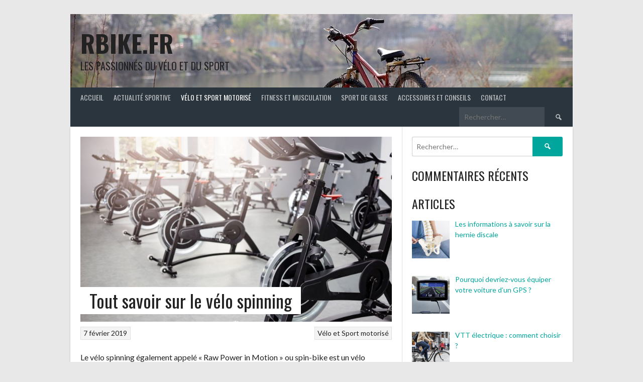

--- FILE ---
content_type: text/html
request_url: http://www.rbike.fr/2019/02/07/tout-savoir-sur-le-velo-spinning/
body_size: 8341
content:
<!DOCTYPE html>
<html lang="fr-FR">
<head>
<meta charset="UTF-8">
<meta name="viewport" content="width=device-width, initial-scale=1">
<link rel="profile" href="http://gmpg.org/xfn/11">
<link rel="pingback" href="http://www.rbike.fr/xmlrpc.php">
<title>Tout savoir sur le vélo spinning &#8211; rbike.fr</title>
<meta name='robots' content='max-image-preview:large' />
<link rel='dns-prefetch' href='//fonts.googleapis.com' />
<link rel='dns-prefetch' href='//s.w.org' />
<link rel="alternate" type="application/rss+xml" title="rbike.fr &raquo; Flux" href="http://www.rbike.fr/feed/" />
<link rel="alternate" type="application/rss+xml" title="rbike.fr &raquo; Flux des commentaires" href="http://www.rbike.fr/comments/feed/" />
<link rel="alternate" type="application/rss+xml" title="rbike.fr &raquo; Tout savoir sur le vélo spinning Flux des commentaires" href="http://www.rbike.fr/2019/02/07/tout-savoir-sur-le-velo-spinning/feed/" />
		<script type="text/javascript">
			window._wpemojiSettings = {"baseUrl":"https:\/\/s.w.org\/images\/core\/emoji\/13.0.1\/72x72\/","ext":".png","svgUrl":"https:\/\/s.w.org\/images\/core\/emoji\/13.0.1\/svg\/","svgExt":".svg","source":{"concatemoji":"http:\/\/www.rbike.fr\/wp-includes\/js\/wp-emoji-release.min.js?ver=5.7.2"}};
			!function(e,a,t){var n,r,o,i=a.createElement("canvas"),p=i.getContext&&i.getContext("2d");function s(e,t){var a=String.fromCharCode;p.clearRect(0,0,i.width,i.height),p.fillText(a.apply(this,e),0,0);e=i.toDataURL();return p.clearRect(0,0,i.width,i.height),p.fillText(a.apply(this,t),0,0),e===i.toDataURL()}function c(e){var t=a.createElement("script");t.src=e,t.defer=t.type="text/javascript",a.getElementsByTagName("head")[0].appendChild(t)}for(o=Array("flag","emoji"),t.supports={everything:!0,everythingExceptFlag:!0},r=0;r<o.length;r++)t.supports[o[r]]=function(e){if(!p||!p.fillText)return!1;switch(p.textBaseline="top",p.font="600 32px Arial",e){case"flag":return s([127987,65039,8205,9895,65039],[127987,65039,8203,9895,65039])?!1:!s([55356,56826,55356,56819],[55356,56826,8203,55356,56819])&&!s([55356,57332,56128,56423,56128,56418,56128,56421,56128,56430,56128,56423,56128,56447],[55356,57332,8203,56128,56423,8203,56128,56418,8203,56128,56421,8203,56128,56430,8203,56128,56423,8203,56128,56447]);case"emoji":return!s([55357,56424,8205,55356,57212],[55357,56424,8203,55356,57212])}return!1}(o[r]),t.supports.everything=t.supports.everything&&t.supports[o[r]],"flag"!==o[r]&&(t.supports.everythingExceptFlag=t.supports.everythingExceptFlag&&t.supports[o[r]]);t.supports.everythingExceptFlag=t.supports.everythingExceptFlag&&!t.supports.flag,t.DOMReady=!1,t.readyCallback=function(){t.DOMReady=!0},t.supports.everything||(n=function(){t.readyCallback()},a.addEventListener?(a.addEventListener("DOMContentLoaded",n,!1),e.addEventListener("load",n,!1)):(e.attachEvent("onload",n),a.attachEvent("onreadystatechange",function(){"complete"===a.readyState&&t.readyCallback()})),(n=t.source||{}).concatemoji?c(n.concatemoji):n.wpemoji&&n.twemoji&&(c(n.twemoji),c(n.wpemoji)))}(window,document,window._wpemojiSettings);
		</script>
		<style type="text/css">
img.wp-smiley,
img.emoji {
	display: inline !important;
	border: none !important;
	box-shadow: none !important;
	height: 1em !important;
	width: 1em !important;
	margin: 0 .07em !important;
	vertical-align: -0.1em !important;
	background: none !important;
	padding: 0 !important;
}
</style>
	<link rel='stylesheet' id='wp-block-library-css'  href='http://www.rbike.fr/wp-includes/css/dist/block-library/style.min.css?ver=5.7.2' type='text/css' media='all' />
<link rel='stylesheet' id='contact-form-7-css'  href='http://www.rbike.fr/wp-content/plugins/contact-form-7/includes/css/styles.css?ver=5.4.1' type='text/css' media='all' />
<link rel='stylesheet' id='dashicons-css'  href='http://www.rbike.fr/wp-includes/css/dashicons.min.css?ver=5.7.2' type='text/css' media='all' />
<link rel='stylesheet' id='rookie-lato-css'  href='//fonts.googleapis.com/css?family=Lato%3A400%2C700%2C400italic%2C700italic&#038;subset=latin-ext&#038;ver=5.7.2' type='text/css' media='all' />
<link rel='stylesheet' id='rookie-oswald-css'  href='//fonts.googleapis.com/css?family=Oswald%3A400%2C700&#038;subset=latin-ext&#038;ver=5.7.2' type='text/css' media='all' />
<link rel='stylesheet' id='rookie-framework-style-css'  href='http://www.rbike.fr/wp-content/themes/rookie/framework.css?ver=5.7.2' type='text/css' media='all' />
<link rel='stylesheet' id='rookie-style-css'  href='http://www.rbike.fr/wp-content/themes/rookie/style.css?ver=5.7.2' type='text/css' media='all' />
<link rel='stylesheet' id='recent-posts-widget-with-thumbnails-public-style-css'  href='http://www.rbike.fr/wp-content/plugins/recent-posts-widget-with-thumbnails/public.css?ver=7.0.2' type='text/css' media='all' />
	<style type="text/css"> /* Rookie Custom Layout */
	@media screen and (min-width: 1025px) {
		.site-header, .site-content, .site-footer, .site-info {
			width: 1000px; }
	}
	</style>
	<script type='text/javascript' src='http://www.rbike.fr/wp-includes/js/jquery/jquery.min.js?ver=3.5.1' id='jquery-core-js'></script>
<script type='text/javascript' src='http://www.rbike.fr/wp-includes/js/jquery/jquery-migrate.min.js?ver=3.3.2' id='jquery-migrate-js'></script>
<link rel="https://api.w.org/" href="http://www.rbike.fr/wp-json/" /><link rel="alternate" type="application/json" href="http://www.rbike.fr/wp-json/wp/v2/posts/169" /><link rel="EditURI" type="application/rsd+xml" title="RSD" href="http://www.rbike.fr/xmlrpc.php?rsd" />
<link rel="wlwmanifest" type="application/wlwmanifest+xml" href="http://www.rbike.fr/wp-includes/wlwmanifest.xml" /> 
<meta name="generator" content="WordPress 5.7.2" />
<link rel="canonical" href="http://www.rbike.fr/2019/02/07/tout-savoir-sur-le-velo-spinning/" />
<link rel='shortlink' href='http://www.rbike.fr/?p=169' />
<link rel="alternate" type="application/json+oembed" href="http://www.rbike.fr/wp-json/oembed/1.0/embed?url=http%3A%2F%2Fwww.rbike.fr%2F2019%2F02%2F07%2Ftout-savoir-sur-le-velo-spinning%2F" />
<link rel="alternate" type="text/xml+oembed" href="http://www.rbike.fr/wp-json/oembed/1.0/embed?url=http%3A%2F%2Fwww.rbike.fr%2F2019%2F02%2F07%2Ftout-savoir-sur-le-velo-spinning%2F&#038;format=xml" />
<style type="text/css" id="simple-css-output">.site-branding { padding: 1.75em 2%; text-align: left; background-image:url("http://www.rbike.fr/wp-content/uploads/2018/03/velo.jpg");}</style><style type="text/css">.recentcomments a{display:inline !important;padding:0 !important;margin:0 !important;}</style></head>

<body class="post-template-default single single-post postid-169 single-format-standard">
<div class="sp-header"></div>
<div id="page" class="hfeed site">
  <a class="skip-link screen-reader-text" href="#content">Aller au contenu</a>

  <header id="masthead" class="site-header" role="banner">
    <div class="header-wrapper">
      		<div class="header-area header-area-has-search">
					<div class="header-inner">
				<div class="site-branding">
		<div class="site-identity">
									<hgroup class="site-hgroup" style="color: #222222">
				<h1 class="site-title"><a href="http://www.rbike.fr/" rel="home">rbike.fr</a></h1>
				<h2 class="site-description">Les passionnés du vélo et du sport</h2>
			</hgroup>
					</div>
	</div><!-- .site-branding -->
		<div class="site-menu">
		<nav id="site-navigation" class="main-navigation" role="navigation">
			<button class="menu-toggle" aria-controls="menu" aria-expanded="false"><span class="dashicons dashicons-menu"></span></button>
			<div class="menu-menu-1-container"><ul id="menu-menu-1" class="menu"><li id="menu-item-32" class="menu-item menu-item-type-custom menu-item-object-custom menu-item-32"><a href="http://www.rbike.fr/">Accueil</a></li>
<li id="menu-item-44" class="menu-item menu-item-type-taxonomy menu-item-object-category menu-item-44"><a href="http://www.rbike.fr/category/actualite-sportive/">Actualité sportive</a></li>
<li id="menu-item-47" class="menu-item menu-item-type-taxonomy menu-item-object-category current-post-ancestor current-menu-parent current-post-parent menu-item-47"><a href="http://www.rbike.fr/category/velo-et-sport-motorise/">Vélo et Sport motorisé</a></li>
<li id="menu-item-45" class="menu-item menu-item-type-taxonomy menu-item-object-category menu-item-45"><a href="http://www.rbike.fr/category/fitness-et-musculation/">Fitness et Musculation</a></li>
<li id="menu-item-46" class="menu-item menu-item-type-taxonomy menu-item-object-category menu-item-46"><a href="http://www.rbike.fr/category/sport-de-gilsse/">Sport de gilsse</a></li>
<li id="menu-item-43" class="menu-item menu-item-type-taxonomy menu-item-object-category menu-item-43"><a href="http://www.rbike.fr/category/accessoires-et-conseils/">Accessoires et Conseils</a></li>
<li id="menu-item-33" class="menu-item menu-item-type-post_type menu-item-object-page menu-item-33"><a href="http://www.rbike.fr/contact/">Contact</a></li>
</ul></div>			<form role="search" method="get" class="search-form" action="http://www.rbike.fr/">
				<label>
					<span class="screen-reader-text">Rechercher :</span>
					<input type="search" class="search-field" placeholder="Rechercher…" value="" name="s" />
				</label>
				<input type="submit" class="search-submit" value="&#61817;" title="Rechercher" />
			</form>		</nav><!-- #site-navigation -->
	</div><!-- .site-menu -->
			</div><!-- .header-inner -->
			</div><!-- .header-area -->
	    </div><!-- .header-wrapper -->
  </header><!-- #masthead -->

  <div id="content" class="site-content">
    <div class="content-wrapper">
      
	<div id="primary" class="content-area content-area-right-sidebar">
		<main id="main" class="site-main" role="main">

		
			
<article id="post-169" class="post-169 post type-post status-publish format-standard has-post-thumbnail hentry category-velo-et-sport-motorise">
	
			<div class="entry-thumbnail">
			<img width="620" height="368" src="http://www.rbike.fr/wp-content/uploads/2019/02/velo-spinning-1-1024x608.jpg" class="attachment-large size-large wp-post-image" alt="" loading="lazy" srcset="http://www.rbike.fr/wp-content/uploads/2019/02/velo-spinning-1-1024x608.jpg 1024w, http://www.rbike.fr/wp-content/uploads/2019/02/velo-spinning-1-300x178.jpg 300w, http://www.rbike.fr/wp-content/uploads/2019/02/velo-spinning-1-768x456.jpg 768w, http://www.rbike.fr/wp-content/uploads/2019/02/velo-spinning-1.jpg 1106w" sizes="(max-width: 620px) 100vw, 620px" />		</div>
	
	<div class="single-entry">
		<header class="entry-header">
			<h1 class="entry-title single-entry-title">Tout savoir sur le vélo spinning</h1>
			<div class="entry-details">
											<div class="entry-meta">
				<div class="entry-category-links">
					<a href="http://www.rbike.fr/category/velo-et-sport-motorise/" rel="category tag">Vélo et Sport motorisé</a>				</div><!-- .entry-category-links -->
			</div><!-- .entry-meta -->
							<span class="posted-on"><a href="http://www.rbike.fr/2019/02/07/tout-savoir-sur-le-velo-spinning/" rel="bookmark"><time class="entry-date published" datetime="2019-02-07T13:39:32+01:00">7 février 2019</time><time class="updated" datetime="2019-02-07T13:41:43+01:00">7 février 2019</time></a></span>							</div>
		</header><!-- .entry-header -->

		
		<div class="entry-content">
			<p>Le vélo spinning également appelé « Raw Power in Motion » ou spin-bike est un vélo d&rsquo;appartement haut de gamme et ergonomique. Son design se rapproche du traditionnel vélo de route. La seule différence est qu&rsquo;il ne dispose que d&rsquo;une seule roue. Le vélo spinning se distingue du « home trainer » par le fait qu&rsquo;il dispose d&rsquo;un mécanisme électronique qui facilite les séances d&rsquo;entraînement. Il est équipé d&rsquo;un tableau de bord qui affiche les calories perdues, la distance parcourue ainsi que la fréquence cardiaque. Spécialement conçu pour les entraînements intensifs en salle, le vélo spinning est devenu le nouveau petit bijou des sportifs, notamment ceux qui veulent perdre du poids et gagner en muscle.</p>
<p><span id="more-169"></span></p>
<h2>Un entraînement en musique pour tous</h2>
<p><img loading="lazy" class="size-full wp-image-180 alignleft" src="http://www.rbike.fr/wp-content/uploads/2019/02/velo-spinning-en-musique.jpg" alt="" width="198" height="194" />Un entraînement en spinning se fait toujours en musique. Le tempo dicte la cadence que chacun devra suivre. Les répétitions, et le rythme sont utilisés pour retenir l&rsquo;attention et encourager le corps à faire plus d&rsquo;effort. Cette méthode permet d&rsquo;oublier la fatigue, l&rsquo;ennui et la douleur. Les séances d&rsquo;entraînement filent plus vite sans qu&rsquo;on s&rsquo;en aperçoive. D&rsquo;où son grand succès. Pour ce qui est de la tranche d&rsquo;âge, l&rsquo;entraînement en vélo spinning est pour tout le monde. Aucune condition physique particulière n&rsquo;est exigée. L&rsquo;appareil peut être adapté selon le niveau de forme de chacun. Pendant les entraînements en groupe, tout le monde adopte la même cadence, mais c&rsquo;est la résistance de l&rsquo;appareil ajustée aux capacités physiques de son utilisateur qui fait toute la différence. Ainsi, un sportif de haut niveau et un débutant peuvent très bien se trouver côte à côte dans un même cours. Pour respecter l&rsquo;équité, et pour une meilleure synergie du groupe, les cours débutent et se terminent au même moment pour tout le monde. Ce sport augmente les capacités respiratoires et développe l&rsquo;endurance cardio-vasculaire. Cependant, <a href="https://www.attitude-prevention.fr/sport-adapte-maladie-cardiovasculaire.html">les personnes souffrant de problème cardio-vasculaire</a> ne peuvent suivre un entraînement en vélo spinning qu&rsquo;après un avis favorable du médecin.</p>
<h2>Comment bien choisir son vélo spinning ?</h2>
<p><img loading="lazy" class="size-full wp-image-174 alignright" src="http://www.rbike.fr/wp-content/uploads/2019/02/velo-spinning-choix.jpg" alt="" width="160" height="148" />Les vélos spinning sont actuellement vendus en plusieurs modèles. Les comparatifs comme <a href="https://www.ist-world.org/velo-spinning/">ist-world.org</a> peuvent vous aider dans votre choix. Avant de finaliser votre choix, sachez que certains vélo spinning sont adaptés aux amateurs, d&rsquo;autres sont réservés aux professionnels. Leur prix varie entre 200 et 3000 euros. Certains vendeurs proposent des modèles très intéressants à partir de 300 à 600 euros. Pour un entraînement intensif de plusieurs heures, il est conseillé d&rsquo;acheter un modèle robuste qui ne grince pas facilement. Outre le prix, le cadre, la roue d&rsquo;inertie, la transmission et le système de freinage sont également des paramètres à prendre en considération. Le cadre du vélo spinning doit être assez robuste pour supporter le poids et les entraînements spécifiques de son utilisateur. Les cadres en acier sont jusqu&rsquo;à aujourd&rsquo;hui les plus intéressants. Ils sont très résistants et durent dans le temps. La roue d&rsquo;inertie quant à elle doit être bien lourde. Considéré comme le cœur même du vélo spinning, la roue d&rsquo;inertie se doit d&rsquo;apporter le plus de confort à son utilisateur. Ainsi, plus elle est lourde, plus elle permet un pédalage à la fois facile et fluide. Un débutant doit commencer ses entraînements sur un vélo avec une roue d&rsquo;inertie d&rsquo;au moins 8 kilos. Pour ce qui est de la transmission, mieux vaut opter pour un appareil à courroie. Contrairement à ceux avec une transmission par chaîne, les vélos spinning à courroies sont silencieux et n&rsquo;ont pas besoin de graissage. Enfin, le système de freinage dépend des préférences de chacun. Les vélos spinning possèdent quatre types de systèmes de freinage : le frein à patin, le frein à résistance magnétique, le frein à résistance magnétique motorisée ainsi que le frein de type électromagnétique.</p>
					</div><!-- .entry-content -->

			</div>
</article><!-- #post-## -->

				<nav class="navigation post-navigation" role="navigation">
		<h1 class="screen-reader-text">Navigation des articles</h1>
		<div class="nav-links">
			<div class="nav-previous"><a href="http://www.rbike.fr/2019/02/06/quels-exercices-faire-pour-avoir-un-dos-en-v/" rel="prev"><span class="meta-nav">&larr;</span>&nbsp;Quels exercices faire pour avoir un dos en V ?</a></div><div class="nav-next"><a href="http://www.rbike.fr/2019/02/20/la-prise-de-masse-en-musculation/" rel="next">La prise de masse en musculation&nbsp;<span class="meta-nav">&rarr;</span></a></div>		</div><!-- .nav-links -->
	</nav><!-- .navigation -->
	
			
<div id="comments" class="comments-area">

	
	
	
		<div id="respond" class="comment-respond">
		<h3 id="reply-title" class="comment-reply-title">Démarrez une conversation <small><a rel="nofollow" id="cancel-comment-reply-link" href="/2019/02/07/tout-savoir-sur-le-velo-spinning/#respond" style="display:none;">Annuler la réponse</a></small></h3><form action="http://www.rbike.fr/wp-comments-post.php" method="post" id="commentform" class="comment-form" novalidate><p class="comment-notes"><span id="email-notes">Votre adresse e-mail ne sera pas publiée.</span> Les champs obligatoires sont indiqués avec <span class="required">*</span></p><p class="comment-form-comment"><label for="comment">Commentaire</label> <textarea id="comment" name="comment" cols="45" rows="8" maxlength="65525" required="required"></textarea></p><p class="comment-form-author"><label for="author">Nom <span class="required">*</span></label> <input id="author" name="author" type="text" value="" size="30" maxlength="245" required='required' /></p>
<p class="comment-form-email"><label for="email">E-mail <span class="required">*</span></label> <input id="email" name="email" type="email" value="" size="30" maxlength="100" aria-describedby="email-notes" required='required' /></p>
<p class="comment-form-url"><label for="url">Site web</label> <input id="url" name="url" type="url" value="" size="30" maxlength="200" /></p>
<p class="form-submit"><input name="submit" type="submit" id="submit" class="submit" value="Laisser un commentaire" /> <input type='hidden' name='comment_post_ID' value='169' id='comment_post_ID' />
<input type='hidden' name='comment_parent' id='comment_parent' value='0' />
</p><p style="display: none;"><input type="hidden" id="akismet_comment_nonce" name="akismet_comment_nonce" value="d04f2f6002" /></p><input type="hidden" id="ak_js" name="ak_js" value="242"/><textarea name="ak_hp_textarea" cols="45" rows="8" maxlength="100" style="display: none !important;"></textarea></form>	</div><!-- #respond -->
	
</div><!-- #comments -->

		
		</main><!-- #main -->
	</div><!-- #primary -->

<div id="secondary" class="widget-area widget-area-right" role="complementary">
    <aside id="search-2" class="widget widget_search"><form role="search" method="get" class="search-form" action="http://www.rbike.fr/">
				<label>
					<span class="screen-reader-text">Rechercher :</span>
					<input type="search" class="search-field" placeholder="Rechercher…" value="" name="s" />
				</label>
				<input type="submit" class="search-submit" value="&#61817;" title="Rechercher" />
			</form></aside><aside id="recent-comments-2" class="widget widget_recent_comments"><h1 class="widget-title">Commentaires récents</h1><ul id="recentcomments"></ul></aside><aside id="recent-posts-widget-with-thumbnails-2" class="widget recent-posts-widget-with-thumbnails">
<div id="rpwwt-recent-posts-widget-with-thumbnails-2" class="rpwwt-widget">
<h1 class="widget-title">Articles</h1>
	<ul>
		<li><a href="http://www.rbike.fr/2020/10/28/les-informations-a-savoir-sur-la-hernie-discale/"><img width="75" height="75" src="http://www.rbike.fr/wp-content/uploads/2020/10/hernie-discale-150x150.jpg" class="attachment-75x75 size-75x75 wp-post-image" alt="" loading="lazy" /><span class="rpwwt-post-title">Les informations à savoir sur la hernie discale</span></a></li>
		<li><a href="http://www.rbike.fr/2018/05/25/pourquoi-devriez-vous-equiper-votre-voiture-dun-gps/"><img width="75" height="75" src="http://www.rbike.fr/wp-content/uploads/2018/05/GPS-voiture-150x150.jpg" class="attachment-75x75 size-75x75 wp-post-image" alt="" loading="lazy" /><span class="rpwwt-post-title">Pourquoi devriez-vous équiper votre voiture d&rsquo;un GPS ?</span></a></li>
		<li><a href="http://www.rbike.fr/2018/11/16/vtt-electrique-comment-choisir/"><img width="75" height="75" src="http://www.rbike.fr/wp-content/uploads/2018/11/vtt-electrique-150x150.png" class="attachment-75x75 size-75x75 wp-post-image" alt="" loading="lazy" /><span class="rpwwt-post-title">VTT électrique : comment choisir ?</span></a></li>
		<li><a href="http://www.rbike.fr/2020/11/04/golf-urbain-ou-street-golf-fait-son-entree-en-ville/"><img width="75" height="75" src="http://www.rbike.fr/wp-content/uploads/2020/11/Golf-urbain-Street-Golf-0-150x150.jpg" class="attachment-75x75 size-75x75 wp-post-image" alt="" loading="lazy" /><span class="rpwwt-post-title">Golf urbain ou Street Golf fait son entrée en ville</span></a></li>
		<li><a href="http://www.rbike.fr/2018/03/02/reprise-de-sport-apres-quelques-temps-dinterruption-conseils-pratiques/"><img width="75" height="75" src="http://www.rbike.fr/wp-content/uploads/2018/03/reprise-de-sport-150x150.jpg" class="attachment-75x75 size-75x75 wp-post-image" alt="" loading="lazy" /><span class="rpwwt-post-title">Reprise de sport après quelques temps d&rsquo;interruption : conseils pratiques</span></a></li>
		<li><a href="http://www.rbike.fr/2019/02/07/tout-savoir-sur-le-velo-spinning/" aria-current="page"><img width="75" height="75" src="http://www.rbike.fr/wp-content/uploads/2019/02/velo-spinning-1-150x150.jpg" class="attachment-75x75 size-75x75 wp-post-image" alt="" loading="lazy" /><span class="rpwwt-post-title">Tout savoir sur le vélo spinning</span></a></li>
		<li><a href="http://www.rbike.fr/2018/12/09/les-evolutions-du-sport-sur-velo-dappartement/"><img width="75" height="75" src="http://www.rbike.fr/wp-content/uploads/2018/08/velo_dappartement-150x150.jpg" class="attachment-75x75 size-75x75 wp-post-image" alt="" loading="lazy" /><span class="rpwwt-post-title">LES ÉVOLUTIONS DU SPORT SUR VÉLO D&rsquo;APPARTEMENT</span></a></li>
		<li><a href="http://www.rbike.fr/2018/02/08/decouverte-du-street-surfing-un-sport-de-glisse-captivant/"><img width="75" height="75" src="http://www.rbike.fr/wp-content/uploads/2018/02/surf-street-150x150.jpg" class="attachment-75x75 size-75x75 wp-post-image" alt="" loading="lazy" /><span class="rpwwt-post-title">Découverte du street surfing : un sport de glisse captivant !</span></a></li>
		<li><a href="http://www.rbike.fr/2018/02/06/le-velo-un-sport-plaisir/"><img width="75" height="75" src="http://www.rbike.fr/wp-content/uploads/2018/02/velo-sport-150x150.jpg" class="attachment-75x75 size-75x75 wp-post-image" alt="" loading="lazy" /><span class="rpwwt-post-title">Le vélo : un sport plaisir</span></a></li>
		<li><a href="http://www.rbike.fr/2020/10/22/casque-de-velo-les-criteres-de-choix-quil-faut-connaitre/"><img width="75" height="75" src="http://www.rbike.fr/wp-content/uploads/2020/10/casque-velo-150x150.jpg" class="attachment-75x75 size-75x75 wp-post-image" alt="" loading="lazy" /><span class="rpwwt-post-title">Casque de vélo : les critères de choix qu&rsquo;il faut connaitre</span></a></li>
		<li><a href="http://www.rbike.fr/2018/03/28/quel-sac-de-frappes-utiliser/"><img width="75" height="75" src="http://www.rbike.fr/wp-content/uploads/2018/03/sac-de-frappe-150x150.jpg" class="attachment-75x75 size-75x75 wp-post-image" alt="" loading="lazy" /><span class="rpwwt-post-title">Quel sac de frappes utiliser</span></a></li>
		<li><a href="http://www.rbike.fr/2018/02/18/tout-connaitre-sur-les-equipements-de-ski-de-montagne/"><img width="75" height="75" src="http://www.rbike.fr/wp-content/uploads/2018/02/ski-de-randonnee-de-montagne-150x150.jpg" class="attachment-75x75 size-75x75 wp-post-image" alt="" loading="lazy" /><span class="rpwwt-post-title">Tout connaitre sur les équipements de ski de montagne</span></a></li>
	</ul>
</div><!-- .rpwwt-widget -->
</aside><aside id="categories-2" class="widget widget_categories"><h1 class="widget-title">Catégories</h1>
			<ul>
					<li class="cat-item cat-item-6"><a href="http://www.rbike.fr/category/accessoires-et-conseils/">Accessoires et Conseils</a>
</li>
	<li class="cat-item cat-item-3"><a href="http://www.rbike.fr/category/actualite-sportive/">Actualité sportive</a>
</li>
	<li class="cat-item cat-item-2"><a href="http://www.rbike.fr/category/fitness-et-musculation/">Fitness et Musculation</a>
</li>
	<li class="cat-item cat-item-1"><a href="http://www.rbike.fr/category/non-classe/">Non classé</a>
</li>
	<li class="cat-item cat-item-4"><a href="http://www.rbike.fr/category/sport-de-gilsse/">Sport de gilsse</a>
</li>
	<li class="cat-item cat-item-5"><a href="http://www.rbike.fr/category/velo-et-sport-motorise/">Vélo et Sport motorisé</a>
</li>
			</ul>

			</aside></div><!-- #secondary -->

    </div><!-- .content-wrapper -->
  </div><!-- #content -->

  <footer id="colophon" class="site-footer" role="contentinfo">
    <div class="footer-wrapper">
      <div class="footer-area">
        <div class="footer-inner">
          <div id="quaternary" class="footer-widgets" role="complementary">
                          <div class="footer-widget-region"></div>
                          <div class="footer-widget-region"></div>
                          <div class="footer-widget-region"></div>
                      </div>
        </div><!-- .footer-inner -->
      </div><!-- .footer-area -->
    </div><!-- .footer-wrapper -->
  </footer><!-- #colophon -->
</div><!-- #page -->

<div class="site-info">
  <div class="info-wrapper">
    <div class="info-area">
      <div class="info-inner">
        	<div class="site-copyright">
		&copy; 2021 rbike.fr	</div><!-- .site-copyright -->
		<div class="site-credit">
		<a href="http://themeboy.com/">Design par ThemeBoy</a>	</div><!-- .site-info -->
	      </div><!-- .info-inner -->
    </div><!-- .info-area -->
  </div><!-- .info-wrapper -->
</div><!-- .site-info -->

<script type='text/javascript' src='http://www.rbike.fr/wp-includes/js/dist/vendor/wp-polyfill.min.js?ver=7.4.4' id='wp-polyfill-js'></script>
<script type='text/javascript' id='wp-polyfill-js-after'>
( 'fetch' in window ) || document.write( '<script src="http://www.rbike.fr/wp-includes/js/dist/vendor/wp-polyfill-fetch.min.js?ver=3.0.0"></scr' + 'ipt>' );( document.contains ) || document.write( '<script src="http://www.rbike.fr/wp-includes/js/dist/vendor/wp-polyfill-node-contains.min.js?ver=3.42.0"></scr' + 'ipt>' );( window.DOMRect ) || document.write( '<script src="http://www.rbike.fr/wp-includes/js/dist/vendor/wp-polyfill-dom-rect.min.js?ver=3.42.0"></scr' + 'ipt>' );( window.URL && window.URL.prototype && window.URLSearchParams ) || document.write( '<script src="http://www.rbike.fr/wp-includes/js/dist/vendor/wp-polyfill-url.min.js?ver=3.6.4"></scr' + 'ipt>' );( window.FormData && window.FormData.prototype.keys ) || document.write( '<script src="http://www.rbike.fr/wp-includes/js/dist/vendor/wp-polyfill-formdata.min.js?ver=3.0.12"></scr' + 'ipt>' );( Element.prototype.matches && Element.prototype.closest ) || document.write( '<script src="http://www.rbike.fr/wp-includes/js/dist/vendor/wp-polyfill-element-closest.min.js?ver=2.0.2"></scr' + 'ipt>' );( 'objectFit' in document.documentElement.style ) || document.write( '<script src="http://www.rbike.fr/wp-includes/js/dist/vendor/wp-polyfill-object-fit.min.js?ver=2.3.4"></scr' + 'ipt>' );
</script>
<script type='text/javascript' id='contact-form-7-js-extra'>
/* <![CDATA[ */
var wpcf7 = {"api":{"root":"http:\/\/www.rbike.fr\/wp-json\/","namespace":"contact-form-7\/v1"}};
/* ]]> */
</script>
<script type='text/javascript' src='http://www.rbike.fr/wp-content/plugins/contact-form-7/includes/js/index.js?ver=5.4.1' id='contact-form-7-js'></script>
<script type='text/javascript' src='http://www.rbike.fr/wp-content/themes/rookie/js/navigation.js?ver=20120206' id='rookie-navigation-js'></script>
<script type='text/javascript' src='http://www.rbike.fr/wp-content/themes/rookie/js/skip-link-focus-fix.js?ver=20130115' id='rookie-skip-link-focus-fix-js'></script>
<script type='text/javascript' src='http://www.rbike.fr/wp-content/themes/rookie/js/jquery.timeago.js?ver=1.4.1' id='jquery-timeago-js'></script>
<script type='text/javascript' src='http://www.rbike.fr/wp-content/themes/rookie/js/locales/jquery.timeago.fr.js?ver=1.4.1' id='jquery-timeago-fr-js'></script>
<script type='text/javascript' src='http://www.rbike.fr/wp-content/themes/rookie/js/scripts.js?ver=0.9' id='rookie-scripts-js'></script>
<script type='text/javascript' src='http://www.rbike.fr/wp-includes/js/comment-reply.min.js?ver=5.7.2' id='comment-reply-js'></script>
<script type='text/javascript' src='http://www.rbike.fr/wp-includes/js/wp-embed.min.js?ver=5.7.2' id='wp-embed-js'></script>
<script defer type='text/javascript' src='http://www.rbike.fr/wp-content/plugins/akismet/_inc/form.js?ver=4.1.10' id='akismet-form-js'></script>

</body>
</html>
